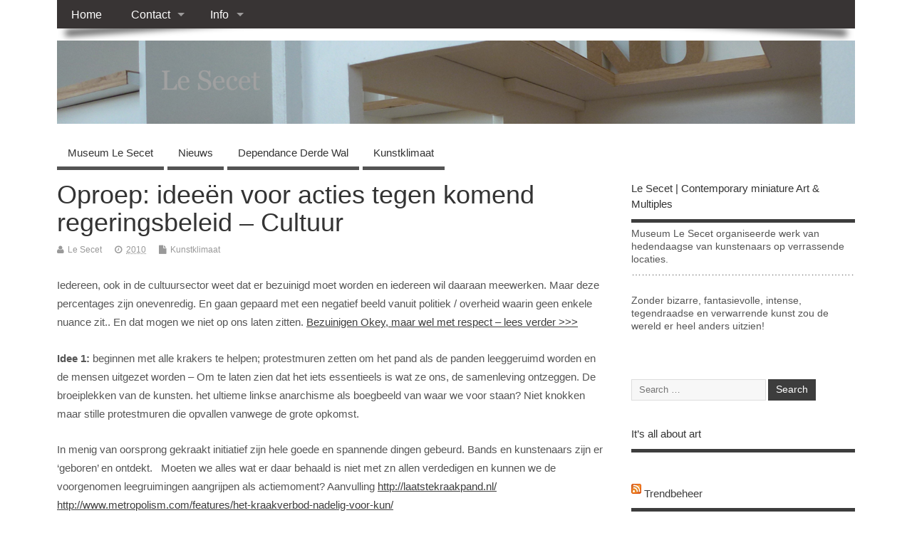

--- FILE ---
content_type: text/html; charset=UTF-8
request_url: https://www.lesecet.com/oproep-ideeen-voor-acties-tegen-komend-regeringsbeleid-cultuur/
body_size: 13667
content:
<!DOCTYPE html>
<!--[if lt IE 7 ]>	<html lang="nl" class="no-js ie6"> <![endif]-->
<!--[if IE 7 ]>		<html lang="nl" class="no-js ie7"> <![endif]-->
<!--[if IE 8 ]>		<html lang="nl" class="no-js ie8"> <![endif]-->
<!--[if IE 9 ]>		<html lang="nl" class="no-js ie9"> <![endif]-->
<!--[if (gt IE 9)|!(IE)]><!-->
<html lang="nl" class="no-js"> <!--<![endif]-->
<head>
<meta charset="UTF-8" />


<meta name="viewport" content="width=device-width,initial-scale=1,maximum-scale=1,user-scalable=yes">
<meta name="HandheldFriendly" content="true">

<link rel="pingback" href="https://www.lesecet.com/xmlrpc.php" />

<title>Oproep: ideeën voor acties tegen komend regeringsbeleid &#8211; Cultuur &#8211; Le Secet</title>

<meta name='robots' content='max-image-preview:large' />
<link rel='dns-prefetch' href='//s.w.org' />
<link rel="alternate" type="application/rss+xml" title="Le Secet &raquo; Feed" href="https://www.lesecet.com/feed/" />
<link rel="alternate" type="application/rss+xml" title="Le Secet &raquo; Reactiesfeed" href="https://www.lesecet.com/comments/feed/" />
<link rel="alternate" type="application/rss+xml" title="Le Secet &raquo; Oproep: ideeën voor acties tegen komend regeringsbeleid &#8211; Cultuur Reactiesfeed" href="https://www.lesecet.com/oproep-ideeen-voor-acties-tegen-komend-regeringsbeleid-cultuur/feed/" />
		<script type="text/javascript">
			window._wpemojiSettings = {"baseUrl":"https:\/\/s.w.org\/images\/core\/emoji\/13.1.0\/72x72\/","ext":".png","svgUrl":"https:\/\/s.w.org\/images\/core\/emoji\/13.1.0\/svg\/","svgExt":".svg","source":{"concatemoji":"https:\/\/www.lesecet.com\/wp-includes\/js\/wp-emoji-release.min.js?ver=f68755e60995afd3bbcbf35768391541"}};
			!function(e,a,t){var n,r,o,i=a.createElement("canvas"),p=i.getContext&&i.getContext("2d");function s(e,t){var a=String.fromCharCode;p.clearRect(0,0,i.width,i.height),p.fillText(a.apply(this,e),0,0);e=i.toDataURL();return p.clearRect(0,0,i.width,i.height),p.fillText(a.apply(this,t),0,0),e===i.toDataURL()}function c(e){var t=a.createElement("script");t.src=e,t.defer=t.type="text/javascript",a.getElementsByTagName("head")[0].appendChild(t)}for(o=Array("flag","emoji"),t.supports={everything:!0,everythingExceptFlag:!0},r=0;r<o.length;r++)t.supports[o[r]]=function(e){if(!p||!p.fillText)return!1;switch(p.textBaseline="top",p.font="600 32px Arial",e){case"flag":return s([127987,65039,8205,9895,65039],[127987,65039,8203,9895,65039])?!1:!s([55356,56826,55356,56819],[55356,56826,8203,55356,56819])&&!s([55356,57332,56128,56423,56128,56418,56128,56421,56128,56430,56128,56423,56128,56447],[55356,57332,8203,56128,56423,8203,56128,56418,8203,56128,56421,8203,56128,56430,8203,56128,56423,8203,56128,56447]);case"emoji":return!s([10084,65039,8205,55357,56613],[10084,65039,8203,55357,56613])}return!1}(o[r]),t.supports.everything=t.supports.everything&&t.supports[o[r]],"flag"!==o[r]&&(t.supports.everythingExceptFlag=t.supports.everythingExceptFlag&&t.supports[o[r]]);t.supports.everythingExceptFlag=t.supports.everythingExceptFlag&&!t.supports.flag,t.DOMReady=!1,t.readyCallback=function(){t.DOMReady=!0},t.supports.everything||(n=function(){t.readyCallback()},a.addEventListener?(a.addEventListener("DOMContentLoaded",n,!1),e.addEventListener("load",n,!1)):(e.attachEvent("onload",n),a.attachEvent("onreadystatechange",function(){"complete"===a.readyState&&t.readyCallback()})),(n=t.source||{}).concatemoji?c(n.concatemoji):n.wpemoji&&n.twemoji&&(c(n.twemoji),c(n.wpemoji)))}(window,document,window._wpemojiSettings);
		</script>
		<style type="text/css">
img.wp-smiley,
img.emoji {
	display: inline !important;
	border: none !important;
	box-shadow: none !important;
	height: 1em !important;
	width: 1em !important;
	margin: 0 .07em !important;
	vertical-align: -0.1em !important;
	background: none !important;
	padding: 0 !important;
}
</style>
	<link rel='stylesheet' id='sbi_styles-css'  href='https://www.lesecet.com/wp-content/plugins/instagram-feed/css/sbi-styles.min.css?ver=6.10.0' type='text/css' media='all' />
<link rel='stylesheet' id='wp-block-library-css'  href='https://www.lesecet.com/wp-includes/css/dist/block-library/style.min.css?ver=f68755e60995afd3bbcbf35768391541' type='text/css' media='all' />
<link rel='stylesheet' id='parent-style-css'  href='https://www.lesecet.com/wp-content/themes/mesocolumn/style.css?ver=1.6.5.1' type='text/css' media='all' />
<link rel='stylesheet' id='style-responsive-css'  href='https://www.lesecet.com/wp-content/themes/mesocolumn/responsive.css?ver=1.6.5.1' type='text/css' media='all' />
<link rel='stylesheet' id='superfish-css'  href='https://www.lesecet.com/wp-content/themes/mesocolumn/lib/scripts/superfish-menu/css/superfish.css?ver=1.6.5.1' type='text/css' media='all' />
<link rel='stylesheet' id='font-awesome-cdn-css'  href='https://www.lesecet.com/wp-content/themes/mesocolumn/lib/scripts/font-awesome/css/font-awesome.css?ver=1.6.5.1' type='text/css' media='all' />
<script type='text/javascript' src='https://www.lesecet.com/wp-includes/js/jquery/jquery.min.js?ver=3.6.0' id='jquery-core-js'></script>
<script type='text/javascript' src='https://www.lesecet.com/wp-includes/js/jquery/jquery-migrate.min.js?ver=3.3.2' id='jquery-migrate-js'></script>
<link rel="https://api.w.org/" href="https://www.lesecet.com/wp-json/" /><link rel="alternate" type="application/json" href="https://www.lesecet.com/wp-json/wp/v2/posts/1826" /><link rel="EditURI" type="application/rsd+xml" title="RSD" href="https://www.lesecet.com/xmlrpc.php?rsd" />
<link rel="wlwmanifest" type="application/wlwmanifest+xml" href="https://www.lesecet.com/wp-includes/wlwmanifest.xml" /> 

<link rel="canonical" href="https://www.lesecet.com/oproep-ideeen-voor-acties-tegen-komend-regeringsbeleid-cultuur/" />
<link rel='shortlink' href='https://www.lesecet.com/?p=1826' />
<link rel="alternate" type="application/json+oembed" href="https://www.lesecet.com/wp-json/oembed/1.0/embed?url=https%3A%2F%2Fwww.lesecet.com%2Foproep-ideeen-voor-acties-tegen-komend-regeringsbeleid-cultuur%2F" />
<link rel="alternate" type="text/xml+oembed" href="https://www.lesecet.com/wp-json/oembed/1.0/embed?url=https%3A%2F%2Fwww.lesecet.com%2Foproep-ideeen-voor-acties-tegen-komend-regeringsbeleid-cultuur%2F&#038;format=xml" />
<style type="text/css" media="all">
#main-navigation li.tn_cat_color_199 a {border-bottom: 5px solid #545454;}#main-navigation ul.sf-menu li.tn_cat_color_199:hover {background-color: #545454;}#main-navigation li.tn_cat_color_199.current-menu-item a {background-color: #545454;color:white;}#main-navigation li.tn_cat_color_199.current-menu-item a span.menu-decsription {color:white;}ul.sub_tn_cat_color_199 li a {color: #545454;}#main-navigation .sf-menu li a:hover {color: #fff !important;}#custom #main-navigation .sf-menu li.tn_cat_color_199 a:hover {color: #fff !important;background-color: #545454;}aside.home-feat-cat h4.homefeattitle.feat_tn_cat_color_199 {border-bottom: 5px solid #545454;}h2.header-title.feat_tn_cat_color_199 {background-color: #545454;padding: 1% 2%;width:95%;color: white;}#custom .archive_tn_cat_color_199 h1.post-title a,#custom .archive_tn_cat_color_199 h2.post-title a {color: #545454 !important;}aside.home-feat-cat.post_tn_cat_color_199 .widget a, aside.home-feat-cat.post_tn_cat_color_199 article a {color: #545454;}#custom #post-entry.archive_tn_cat_color_199 article .post-meta a:hover {color: #545454 !important;}#main-navigation .sf-menu li.tn_cat_color_199 ul  {background-color: #545454;background-image: none;}#main-navigation .sf-menu li.tn_cat_color_199 ul li a:hover  {background-color:#212121;background-image: none;}#main-navigation li.tn_cat_color_77 a {border-bottom: 5px solid #6bbaff;}#main-navigation ul.sf-menu li.tn_cat_color_77:hover {background-color: #6bbaff;}#main-navigation li.tn_cat_color_77.current-menu-item a {background-color: #6bbaff;color:white;}#main-navigation li.tn_cat_color_77.current-menu-item a span.menu-decsription {color:white;}ul.sub_tn_cat_color_77 li a {color: #6bbaff;}#main-navigation .sf-menu li a:hover {color: #fff !important;}#custom #main-navigation .sf-menu li.tn_cat_color_77 a:hover {color: #fff !important;background-color: #6bbaff;}aside.home-feat-cat h4.homefeattitle.feat_tn_cat_color_77 {border-bottom: 5px solid #6bbaff;}h2.header-title.feat_tn_cat_color_77 {background-color: #6bbaff;padding: 1% 2%;width:95%;color: white;}#custom .archive_tn_cat_color_77 h1.post-title a,#custom .archive_tn_cat_color_77 h2.post-title a {color: #6bbaff !important;}aside.home-feat-cat.post_tn_cat_color_77 .widget a, aside.home-feat-cat.post_tn_cat_color_77 article a {color: #6bbaff;}#custom #post-entry.archive_tn_cat_color_77 article .post-meta a:hover {color: #6bbaff !important;}#main-navigation .sf-menu li.tn_cat_color_77 ul  {background-color: #6bbaff;background-image: none;}#main-navigation .sf-menu li.tn_cat_color_77 ul li a:hover  {background-color:#3887cc;background-image: none;}#main-navigation li.tn_cat_color_19 a {border-bottom: 5px solid #545454;}#main-navigation ul.sf-menu li.tn_cat_color_19:hover {background-color: #545454;}#main-navigation li.tn_cat_color_19.current-menu-item a {background-color: #545454;color:white;}#main-navigation li.tn_cat_color_19.current-menu-item a span.menu-decsription {color:white;}ul.sub_tn_cat_color_19 li a {color: #545454;}#main-navigation .sf-menu li a:hover {color: #fff !important;}#custom #main-navigation .sf-menu li.tn_cat_color_19 a:hover {color: #fff !important;background-color: #545454;}aside.home-feat-cat h4.homefeattitle.feat_tn_cat_color_19 {border-bottom: 5px solid #545454;}h2.header-title.feat_tn_cat_color_19 {background-color: #545454;padding: 1% 2%;width:95%;color: white;}#custom .archive_tn_cat_color_19 h1.post-title a,#custom .archive_tn_cat_color_19 h2.post-title a {color: #545454 !important;}aside.home-feat-cat.post_tn_cat_color_19 .widget a, aside.home-feat-cat.post_tn_cat_color_19 article a {color: #545454;}#custom #post-entry.archive_tn_cat_color_19 article .post-meta a:hover {color: #545454 !important;}#main-navigation .sf-menu li.tn_cat_color_19 ul  {background-color: #545454;background-image: none;}#main-navigation .sf-menu li.tn_cat_color_19 ul li a:hover  {background-color:#212121;background-image: none;}#main-navigation li.tn_cat_color_78 a {border-bottom: 5px solid #545454;}#main-navigation ul.sf-menu li.tn_cat_color_78:hover {background-color: #545454;}#main-navigation li.tn_cat_color_78.current-menu-item a {background-color: #545454;color:white;}#main-navigation li.tn_cat_color_78.current-menu-item a span.menu-decsription {color:white;}ul.sub_tn_cat_color_78 li a {color: #545454;}#main-navigation .sf-menu li a:hover {color: #fff !important;}#custom #main-navigation .sf-menu li.tn_cat_color_78 a:hover {color: #fff !important;background-color: #545454;}aside.home-feat-cat h4.homefeattitle.feat_tn_cat_color_78 {border-bottom: 5px solid #545454;}h2.header-title.feat_tn_cat_color_78 {background-color: #545454;padding: 1% 2%;width:95%;color: white;}#custom .archive_tn_cat_color_78 h1.post-title a,#custom .archive_tn_cat_color_78 h2.post-title a {color: #545454 !important;}aside.home-feat-cat.post_tn_cat_color_78 .widget a, aside.home-feat-cat.post_tn_cat_color_78 article a {color: #545454;}#custom #post-entry.archive_tn_cat_color_78 article .post-meta a:hover {color: #545454 !important;}#main-navigation .sf-menu li.tn_cat_color_78 ul  {background-color: #545454;background-image: none;}#main-navigation .sf-menu li.tn_cat_color_78 ul li a:hover  {background-color:#212121;background-image: none;}#main-navigation li.tn_cat_color_17 a {border-bottom: 5px solid #545454;}#main-navigation ul.sf-menu li.tn_cat_color_17:hover {background-color: #545454;}#main-navigation li.tn_cat_color_17.current-menu-item a {background-color: #545454;color:white;}#main-navigation li.tn_cat_color_17.current-menu-item a span.menu-decsription {color:white;}ul.sub_tn_cat_color_17 li a {color: #545454;}#main-navigation .sf-menu li a:hover {color: #fff !important;}#custom #main-navigation .sf-menu li.tn_cat_color_17 a:hover {color: #fff !important;background-color: #545454;}aside.home-feat-cat h4.homefeattitle.feat_tn_cat_color_17 {border-bottom: 5px solid #545454;}h2.header-title.feat_tn_cat_color_17 {background-color: #545454;padding: 1% 2%;width:95%;color: white;}#custom .archive_tn_cat_color_17 h1.post-title a,#custom .archive_tn_cat_color_17 h2.post-title a {color: #545454 !important;}aside.home-feat-cat.post_tn_cat_color_17 .widget a, aside.home-feat-cat.post_tn_cat_color_17 article a {color: #545454;}#custom #post-entry.archive_tn_cat_color_17 article .post-meta a:hover {color: #545454 !important;}#main-navigation .sf-menu li.tn_cat_color_17 ul  {background-color: #545454;background-image: none;}#main-navigation .sf-menu li.tn_cat_color_17 ul li a:hover  {background-color:#212121;background-image: none;}#main-navigation li.tn_cat_color_205 a {border-bottom: 5px solid #545454;}#main-navigation ul.sf-menu li.tn_cat_color_205:hover {background-color: #545454;}#main-navigation li.tn_cat_color_205.current-menu-item a {background-color: #545454;color:white;}#main-navigation li.tn_cat_color_205.current-menu-item a span.menu-decsription {color:white;}ul.sub_tn_cat_color_205 li a {color: #545454;}#main-navigation .sf-menu li a:hover {color: #fff !important;}#custom #main-navigation .sf-menu li.tn_cat_color_205 a:hover {color: #fff !important;background-color: #545454;}aside.home-feat-cat h4.homefeattitle.feat_tn_cat_color_205 {border-bottom: 5px solid #545454;}h2.header-title.feat_tn_cat_color_205 {background-color: #545454;padding: 1% 2%;width:95%;color: white;}#custom .archive_tn_cat_color_205 h1.post-title a,#custom .archive_tn_cat_color_205 h2.post-title a {color: #545454 !important;}aside.home-feat-cat.post_tn_cat_color_205 .widget a, aside.home-feat-cat.post_tn_cat_color_205 article a {color: #545454;}#custom #post-entry.archive_tn_cat_color_205 article .post-meta a:hover {color: #545454 !important;}#main-navigation .sf-menu li.tn_cat_color_205 ul  {background-color: #545454;background-image: none;}#main-navigation .sf-menu li.tn_cat_color_205 ul li a:hover  {background-color:#212121;background-image: none;}</style>
<style type="text/css" media="all">
#main-navigation li.menu-item-object-page.tn_page_color_154 a {border-bottom: 5px solid #566882;}#main-navigation ul.sf-menu li.menu-item-object-page.tn_page_color_154:hover {background-color: #566882;}#main-navigation .sf-menu li.menu-item-object-page.tn_page_color_154 a:hover {color: #fff !important;background-color: #566882;}#main-navigation .sf-menu li.menu-item-object-page.tn_page_color_154 ul  {background-color: #566882;background-image: none;}#main-navigation .sf-menu li.menu-item-object-page.tn_page_color_154 ul li a:hover  {background-color: #23354f !important;background-image: none;} #main-navigation li.menu-item-object-page.tn_page_color_70 a {border-bottom: 5px solid #566882;}#main-navigation ul.sf-menu li.menu-item-object-page.tn_page_color_70:hover {background-color: #566882;}#main-navigation .sf-menu li.menu-item-object-page.tn_page_color_70 a:hover {color: #fff !important;background-color: #566882;}#main-navigation .sf-menu li.menu-item-object-page.tn_page_color_70 ul  {background-color: #566882;background-image: none;}#main-navigation .sf-menu li.menu-item-object-page.tn_page_color_70 ul li a:hover  {background-color: #23354f !important;background-image: none;} #main-navigation li.menu-item-object-page.tn_page_color_72 a {border-bottom: 5px solid #566882;}#main-navigation ul.sf-menu li.menu-item-object-page.tn_page_color_72:hover {background-color: #566882;}#main-navigation .sf-menu li.menu-item-object-page.tn_page_color_72 a:hover {color: #fff !important;background-color: #566882;}#main-navigation .sf-menu li.menu-item-object-page.tn_page_color_72 ul  {background-color: #566882;background-image: none;}#main-navigation .sf-menu li.menu-item-object-page.tn_page_color_72 ul li a:hover  {background-color: #23354f !important;background-image: none;} </style>
<link rel="icon" href="https://www.lesecet.com/wp-content/uploads/2010/10/logo-le-secet-algemeen-grijs.jpg" type="images/x-icon" /><style type="text/css">.recentcomments a{display:inline !important;padding:0 !important;margin:0 !important;}</style><style type="text/css" media="all">
body {font-family:Arial;font-weight:light;}
#siteinfo div,h1,h2,h3,h4,h5,h6,.header-title,#main-navigation, #featured #featured-title, #cf .tinput, #wp-calendar caption,.flex-caption h1,#portfolio-filter li,.nivo-caption a.read-more,.form-submit #submit,.fbottom,ol.commentlist li div.comment-post-meta, .home-post span.post-category a,ul.tabbernav li a {font-family:  Arial; font-weight: light; }
#main-navigation, .sf-menu li a {font-family: Arial; font-weight:light; }
#Gallerybox,#myGallery,#myGallerySet,#flickrGallery {height:400px;}
#top-navigation {background-color: #383434;}#top-navigation .sf-menu li a:hover,#top-navigation .sf-menu li:hover,#top-navigation .sf-menu ul {background-color: #1e1a1a;}#top-navigation .sf-menu ul li a:hover {background-color: #050101;background-image: none;}#mobile-nav .mobile-open a {background: #383434 none;}#mobile-nav ul li a {background: #1e1a1a none;}#mobile-nav ul li a:hover {background:#050101 none;}#custom #right-sidebar ul.tabbernav { background: #3d3d3d !important; }
h2.header-title { background: #3d3d3d; }
#right-sidebar ul.tabbernav li.tabberactive a,#right-sidebar ul.tabbernav li.tabberactive a:hover { color:#fff !important; background-color: #0a0a0a !important; }
#right-sidebar ul.tabbernav li a:hover, #custom h2.inblog {color: #FFF !important;background-color: #232323 !important;}
#breadcrumbs a {color:#3d3d3d;}
#breadcrumbs a:hover {color:#0a0a0a;}
#content .item-title a,h2.post-title a, h1.post-title a, article.post .post-meta a:hover, #custom .product-with-desc ul.products li h1.post-title a:hover, #custom .twitterbox span a, #custom h3.widget-title a, #custom .ftop div.textwidget a, #custom .ftop a:hover, #custom .ftop .widget_my_theme_twitter_widget a, #content .activity-header a, #content .activity-inner a, #content .item-list-tabs a {
color: #3d3d3d !important;}
#custom #post-entry h1.post-title a:hover,#custom #post-entry h2.post-title a:hover {color: #222;}
#woo-container p.price,.wp-pagenavi a, #woo-container span.price, #custom ul.product_list_widget li span.amount,span.pricebox, #custom .product-with-desc ul.products li .post-product-right span.price, .js_widget_product_price,#jigo-single-product p.price   {background-color: #6a6a6a; color:#fff;}
.wp-pagenavi .current, .wp-pagenavi a:hover{background: none repeat scroll 0 0 #232323;}
#post-navigator .wp-pagenavi a,#post-navigator .wp-pagenavi a:hover {background: none repeat scroll 0 0 #000000;}
#post-navigator .wp-pagenavi .current {background: none repeat scroll 0 0 #000000;}
#content a.activity-time-since {color: #888 !important;}
#content .item-list-tabs span  {background-color: #565656 !important;}
#custom .widget a:hover, #custom h3.widget-title a:hover, #custom .ftop div.textwidget a:hover, #custom .ftop a:hover, #custom .ftop .widget_my_theme_twitter_widget a:hover {color: #0a0a0a !important;}
#custom h3.widget-title {border-bottom: 5px solid #3d3d3d;}
#right-sidebar .search-form .search-submit,#searchform input[type="submit"], #searchform input[type="button"],#custom .bp-searchform #search-submit {background-color: #3d3d3d;border:1px solid #3d3d3d;}
#post-entry .post-content a, #author-bio a, #post-related a, #commentpost .fn a, ol.pinglist a, #post-navigator-single a,#commentpost #rssfeed a, #commentpost .comment_text a, #commentpost p a, .product_meta a, a.show_review_form, #custom .twitterbox li a  {color: #3d3d3d;}
.pagination-links a.page-numbers, #custom #woo-container nav.woocommerce-pagination a.page-numbers {background-color: #3d3d3d;color:#fff !important;}
.pagination-links .page-numbers, #custom #woo-container nav.woocommerce-pagination span.page-numbers.current {background-color: #0a0a0a;color:#fff !important;}
#custom footer.footer-bottom, #custom footer.footer-bottom .fbottom {background-color:#787878;color:#fff !important;}
img.home-feat-rss {display:none;}@media only screen and (min-width:768px) {
#post-entry article.post-style-magazine {width:48%;float:left;height:460px;}
#post-entry article.feat-thumbnail.post-style-magazine {height:250px;}
#post-entry article.post-style-magazine.alt-post {margin-right:4%;}
#post-entry article.post-style-magazine .post-right {margin:0;}
#post-entry article.post-style-magazine .post-right h2,
#post-entry article.post-style-magazine .post-right .post-meta,
#post-entry article.post-style-magazine .post-right .post-content {float:none;width:auto;}
#post-entry article.post-style-magazine.feat-thumbnail div.post-thumb {margin: 0 15px 8px 0;}
#post-entry article.post-style-magazine:last-of-type {border-bottom:1px solid #ddd;}
#post-entry article.post-style-magazine.feat-medium div.post-thumb,#post-entry article.post-style-magazine.feat-large div.post-thumb {width:100%;max-height:200px;float:left;margin:0 0 12px;}
#post-entry article.post-style-magazine.feat-medium div.post-thumb img,#post-entry article.post-style-magazine.feat-large div.post-thumb img {width:100%;height:auto;}
}
#custom #siteinfo h1,#custom #siteinfo div, #custom #siteinfo p {display:none;}
#post-entry div.post-thumb.size-medium {float:left;width:300px;}
#post-entry article .post-right {margin:0 0 0 320px;}
</style>

</head>

<body data-rsssl=1 class="post-template-default single single-post postid-1826 single-format-standard chrome custom-shop-enable" id="custom">

<div class="product-with-desc secbody">

<div id="wrapper">

<div id="wrapper-main">

<div id="bodywrap" class="innerwrap">

<div id="bodycontent">

<div id="container">

<nav class="top-nav iegradient effect-1" id="top-navigation">
<div class="innerwrap">
<ul class="sf-menu"><li ><a href="https://www.lesecet.com/">Home</a></li><li class="page_item page-item-154 page_item_has_children"><a href="https://www.lesecet.com/contact/">Contact</a><ul class='children'><li class="page_item page-item-174"><a href="https://www.lesecet.com/contact/met-dank-aan/">Met dank aan</a></li></ul></li><li class="page_item page-item-70 page_item_has_children"><a href="https://www.lesecet.com/info/">Info</a><ul class='children'><li class="page_item page-item-72 page_item_has_children"><a href="https://www.lesecet.com/info/archief/">Archief</a><ul class='children'><li class="page_item page-item-11"><a href="https://www.lesecet.com/info/archief/wat-vind-jij-van-kunst-wat-maakt-kunst-zo-bijzonder-voor-jou/">Prijsvraag</a></li></ul></li><li class="page_item page-item-2677"><a href="https://www.lesecet.com/info/collectie/">Collectie</a></li><li class="page_item page-item-2502"><a href="https://www.lesecet.com/info/links/">Links</a></li><li class="page_item page-item-168"><a href="https://www.lesecet.com/info/workshop/">Workshop</a></li></ul></li></ul></div>
</nav>
<!-- HEADER START -->
<header class="iegradient _head" id="header">
<div class="header-inner">
<div class="innerwrap">
<div id="siteinfo">
<a href="https://www.lesecet.com/" title="Le Secet"><img src="https://www.lesecet.com/wp-content/uploads/2015/01/headersmallesecet.jpg" alt="Le Secet" /></a>
<span class="header-seo-span">
<div ><a href="https://www.lesecet.com/" title="Le Secet" rel="home">Le Secet</a></div ><p id="site-description">Miniature art and Multiples</p>
</span>
</div>
<!-- SITEINFO END -->
</div>
</div>
</header>
<!-- HEADER END -->
<div class="container-wrap">

<!-- NAVIGATION START -->
<nav class="main-nav iegradient" id="main-navigation">
<ul id="menu-menu-categorieen" class="sf-menu"><li id='menu-item-2686'  class="menu-item menu-item-type-taxonomy menu-item-object-category no_desc  tn_cat_color_78 "><a  href="https://www.lesecet.com/category/museum-le-secet-koudekerke/">Museum Le Secet</a></li>
<li id='menu-item-2687'  class="menu-item menu-item-type-taxonomy menu-item-object-category current-post-ancestor no_desc  tn_cat_color_17 "><a  href="https://www.lesecet.com/category/nieuws/">Nieuws</a></li>
<li id='menu-item-2688'  class="menu-item menu-item-type-taxonomy menu-item-object-category no_desc  tn_cat_color_199 "><a  href="https://www.lesecet.com/category/museum-le-secet-koudekerke/dependance-derde-wal/">Dependance Derde Wal</a></li>
<li id='menu-item-2690'  class="menu-item menu-item-type-taxonomy menu-item-object-category current-post-ancestor current-menu-parent current-post-parent no_desc  tn_cat_color_19 "><a  href="https://www.lesecet.com/category/nieuws/kunstklimaat/">Kunstklimaat</a></li>
</ul></nav>
<!-- NAVIGATION END -->

<!-- CONTENT START -->
<div class="content">
<div class="content-inner">


<!-- POST ENTRY START -->
<div id="post-entry">

<div class="post-entry-inner">




<!-- POST START -->
<article class="post-single post-1826 post type-post status-publish format-standard hentry category-kunstklimaat has_no_thumb" id="post-1826" >

<div class="post-top">
<h1 class="post-title entry-title" >Oproep: ideeën voor acties tegen komend regeringsbeleid &#8211; Cultuur</h1>
<div class="post-meta the-icons pmeta-alt">


<span class="post-author vcard"><i class="fa fa-user"></i><a class="url fn" href="https://www.lesecet.com/author/_art_/" title="Posts by Le Secet" rel="author">Le Secet</a></span>

<span class="entry-date post-date"><i class="fa fa-clock-o"></i><abbr class="published" title="2010-10-01T10:51:12+02:00">2010</abbr></span>
<span class="meta-no-display"><a href="https://www.lesecet.com/oproep-ideeen-voor-acties-tegen-komend-regeringsbeleid-cultuur/" rel="bookmark">Oproep: ideeën voor acties tegen komend regeringsbeleid &#8211; Cultuur</a></span><span class="date updated meta-no-display">2010-10-01T10:51:12+02:00</span>
<span class="post-category"><i class="fa fa-file"></i><a href="https://www.lesecet.com/category/nieuws/kunstklimaat/" rel="category tag">Kunstklimaat</a></span>




</div></div>


<div class="post-content">


<div class="entry-content" >
<p>Iedereen, ook in de cultuursector weet dat er bezuinigd moet worden en iedereen wil daaraan meewerken. Maar deze percentages zijn onevenredig. En gaan gepaard met een negatief beeld vanuit politiek / overheid waarin geen enkele nuance zit.. En dat mogen we niet op ons laten zitten. <a href="http://kunstklimaat.wordpress.com/2010/10/02/bezuinigen-okey-maar-wel-met-respect/">Bezuinigen Okey, maar wel met respect &#8211; lees verder &gt;&gt;&gt;</a></p>
<p><strong>Idee 1:</strong> beginnen met alle krakers te helpen; protestmuren zetten om het pand als de panden leeggeruimd worden en de mensen uitgezet worden &#8211; Om te laten zien dat het iets essentieels is wat ze ons, de samenleving ontzeggen. De broeiplekken van de kunsten. het ultieme linkse anarchisme als boegbeeld van waar we voor staan? Niet knokken maar stille protestmuren die opvallen vanwege de grote opkomst.</p>
<p>In menig van oorsprong gekraakt initiatief zijn hele goede en spannende dingen gebeurd. Bands en kunstenaars zijn er &#8216;geboren&#8217; en ontdekt.   Moeten we alles wat er daar behaald is niet met zn allen verdedigen en kunnen we de voorgenomen leegruimingen aangrijpen als actiemoment? Aanvulling <a href="http://laatstekraakpand.nl/">http://laatstekraakpand.nl/<br />
</a><a href="http://www.metropolism.com/features/het-kraakverbod-nadelig-voor-kun/">http://www.metropolism.com/features/het-kraakverbod-nadelig-voor-kun/</a></p>
<p>Als we ergens de barricaden voor op kunnen gaan en een signaal geven vanuit de &#8216;linkse cultuurwereld&#8217; is dit een goed moment! <a href="http://www.nu.nl/binnenland/2346053/kraken-vrijdag-echt-verboden.html">http://www.nu.nl/binnenland/2346053/kraken-vrijdag-echt-verboden.html</a></p>
<p><strong>Idee 2 </strong>Staken door alle culturele instellingen twee weken dicht te gooien. Vullen de mensen die tijd zolang niet in de kroeg?  hebben we geen behoefte aan een duidelijker protest?</p>
<p>Ideeën zijn welkom!!!</p>
</div>


</div>


<div class="post-meta the-icons pm-bottom">
</div>
<div id="post-related"><h4>Related Posts</h4><div class="feat-cat-meta post-2692">
<div class="related-post-thumb">
<a href="https://www.lesecet.com/kunstklimaat-overbodig-geworden/" title="Kunstklimaat overbodig geworden"><img width='250' height='250' class='aligncenter' src='https://www.lesecet.com/wp-content/uploads/2014/10/logo-le-secet-kunstklimaat-grijs-300x300.jpg' alt='Kunstklimaat overbodig geworden' title='Kunstklimaat overbodig geworden' /></a></div>
<h2><a href="https://www.lesecet.com/kunstklimaat-overbodig-geworden/" title="Kunstklimaat overbodig geworden">Kunstklimaat overbodig geworden</a></h2>
</div>
 <div class="feat-cat-meta post-2360 feat-center">
<div class="related-post-thumb">
<a href="https://www.lesecet.com/cultuurindex-nl-nu-online/" title="Cultuurindex.nl nu online!"><img width='250' height='250' class='aligncenter' src='https://www.lesecet.com/wp-content/uploads/2014/10/logo-le-secet-kunstklimaat-grijs-300x300.jpg' alt='Cultuurindex.nl nu online!' title='Cultuurindex.nl nu online!' /></a></div>
<h2><a href="https://www.lesecet.com/cultuurindex-nl-nu-online/" title="Cultuurindex.nl nu online!">Cultuurindex.nl nu online!</a></h2>
</div>
 <div class="feat-cat-meta post-2347">
<div class="related-post-thumb">
<a href="https://www.lesecet.com/al-veel-eigen-online-exposities-aangemaakt/" title="Al veel eigen online exposities aangemaakt"><img width='250' height='250' class='aligncenter' src='https://www.lesecet.com/wp-content/uploads/2014/10/logo-le-secet-kunstklimaat-grijs-300x300.jpg' alt='Al veel eigen online exposities aangemaakt' title='Al veel eigen online exposities aangemaakt' /></a></div>
<h2><a href="https://www.lesecet.com/al-veel-eigen-online-exposities-aangemaakt/" title="Al veel eigen online exposities aangemaakt">Al veel eigen online exposities aangemaakt</a></h2>
</div>
 </div>
</article>
<!-- POST END -->






<div id="commentpost">

<h4 id="comments"><span>14 Comments Already</span></h4>


<ol class="commentlist">
<li class="comment even thread-even depth-1" id="comment-89">
<div class="comment-body" id="div-comment-89">
<div class="comment-author vcard">
<div class="comment-post-meta">
<cite class="fn">Art</cite> <span class="says">-</span> <small><a href="#comment-89">oktober 1st, 2010 at </a></small>
<span class="meta-no-display"><cite class="org">none</cite><cite class="role">
Comment author #89 on Oproep: ideeën voor acties tegen komend regeringsbeleid &#8211; Cultuur by Le Secet</cite>
</span>
</div>
<div id="comment-text-89" class="comment_text">
<p>Aanvulling in Rotterdam is een groep actief rond <a href="http://laatstekraakpand.nl/" rel="nofollow">&#8220;het laatste kraakpand van nederland&#8221;</a> zie hun site met print-it-yourself posters etc, goed vormgegeven het materiaal is voor elke stad inzetbaar! en persberichten etc ook op die site te vinden [Karin Arink]</p>
<div class="reply">
</div>
</div>
</div>
</div>
</li><!-- #comment-## -->
<li class="comment odd alt thread-odd thread-alt depth-1" id="comment-90">
<div class="comment-body" id="div-comment-90">
<div class="comment-author vcard">
<div class="comment-post-meta">
<cite class="fn">Art</cite> <span class="says">-</span> <small><a href="#comment-90">oktober 1st, 2010 at </a></small>
<span class="meta-no-display"><cite class="org">none</cite><cite class="role">
Comment author #90 on Oproep: ideeën voor acties tegen komend regeringsbeleid &#8211; Cultuur by Le Secet</cite>
</span>
</div>
<div id="comment-text-90" class="comment_text">
<p>Idee 3 Ik dacht er aan op te roepen massaal een zaterdag naar het van Gogh-Museum te gaan of het Rijks. Iedereen gekleed in het grijs of zwart.<br />
We mogen allemaal in die musea. Evt. hinderlijk voor de schilderijen gaan staan.<br />
Die musea trekken veel toeristen en op die manier laten we ook zien hoe het hier gesteld is. (Wordt waarschijnlijk de eerste keer dat die mensen daar een moskee zien) [Rob Voerman}</p>
<div class="reply">
</div>
</div>
</div>
</div>
</li><!-- #comment-## -->
<li class="comment even thread-even depth-1" id="comment-91">
<div class="comment-body" id="div-comment-91">
<div class="comment-author vcard">
<div class="comment-post-meta">
<cite class="fn">Art</cite> <span class="says">-</span> <small><a href="#comment-91">oktober 1st, 2010 at </a></small>
<span class="meta-no-display"><cite class="org">none</cite><cite class="role">
Comment author #91 on Oproep: ideeën voor acties tegen komend regeringsbeleid &#8211; Cultuur by Le Secet</cite>
</span>
</div>
<div id="comment-text-91" class="comment_text">
<p>Idee 4<br />
Andere mogelijkheid:<br />
In Rucphen in Brabant was het hoogste percentage PVV-stemmers. Met duizenden naar Rucphen trekken en met z&#8217;n allen in een dag daar een moskee in elkaar knutselen..<br />
(Wordt waarschijnlijk de eerste keer dat die mensen daar een moskee zien) [Rob Voerman]</p>
<div class="reply">
</div>
</div>
</div>
</div>
</li><!-- #comment-## -->
<li class="comment odd alt thread-odd thread-alt depth-1" id="comment-92">
<div class="comment-body" id="div-comment-92">
<div class="comment-author vcard">
<div class="comment-post-meta">
<cite class="fn"><a href='http://www.annewenzel.nl' rel='external nofollow ugc' class='url'>anne Wenzel</a></cite> <span class="says">-</span> <small><a href="#comment-92">oktober 1st, 2010 at </a></small>
<span class="meta-no-display"><cite class="org">none</cite><cite class="role">
Comment author #92 on Oproep: ideeën voor acties tegen komend regeringsbeleid &#8211; Cultuur by Le Secet</cite>
</span>
</div>
<div id="comment-text-92" class="comment_text">
<p>het ljkt mij goed om ueberhaupt zichtbar te worden. website is prima. maar lichamelijke presentie is beter. iedere eerste vrijdag van de maand op het binnehof aanwezig zijn. iedere maand weer. met steeds meer aanhang. steeds grotere groep. volhardend. zo dat ze niet meer om ons heen kunnen.<br />
ondersteund met website met aanvullende informatie is prima.<br />
alternatieve plek voor bijeenkomst zou het rijksmuseum kunnen zijn.<br />
het belangrijkste is, dat er een begin wordt gemaakt. niet alleen achter de computer zitten en denken. gewoon: doen!</p>
<div class="reply">
</div>
</div>
</div>
</div>
</li><!-- #comment-## -->
<li class="comment even thread-even depth-1" id="comment-94">
<div class="comment-body" id="div-comment-94">
<div class="comment-author vcard">
<div class="comment-post-meta">
<cite class="fn"><a href='http://www.johnmaters.com' rel='external nofollow ugc' class='url'>john maters</a></cite> <span class="says">-</span> <small><a href="#comment-94">oktober 6th, 2010 at </a></small>
<span class="meta-no-display"><cite class="org">none</cite><cite class="role">
Comment author #94 on Oproep: ideeën voor acties tegen komend regeringsbeleid &#8211; Cultuur by Le Secet</cite>
</span>
</div>
<div id="comment-text-94" class="comment_text">
<p>Z.g. ludieke &#8216;acties&#8217; al de leuke acties met 1 keer sbs6hartvannederland ten spijt hebben geen zin, geblondeerde apen door het stedelijk, een rutte-look-a-like op het binnenhof die penselen uitdeelt, streakende &#8216;uitgeklede&#8217; kunstenaars op het binnenhof: beter nog : ART-PARADE: gooi d&#8217;r maar iets in en er komt van alles uit, en dat is bij jou ook zo: er veranderd niets wezenlijks mee, slechts acties gericht op solidariteit en ingrepen op het systeem zelf: het &#8216;meer voor minder&#8217; -betreft gelden vanuit de overheid- wordt met de komende regering &#8216;minder voor minder&#8217;: dus: massaal aanvragen, massaal procederen, massaal solidair zijn, ik vrees het ergste nu de naar waarschijnlijkheid getroffen kunstinstituties in een uitgegeven bericht beklemtonen hoe belangrijk kunst wel niet is voor een gunstig economisch klimaat&#8230; De fortuinlijk toebedeelde meer voor minder kunstenaars, meer voor minder curatoren, m.v.m.galeriehouders en m.v.m. museumdirecteuren en m.v.m.kunstcritici zouden een meer sociale positie in kunnen nemen zo een systeem te bewerkstelligen hetgeen gericht is op delen, informeren, socialiseren, discussieren, luisteren, openstaan en daarbij die doelen formeren, en dat mag wat mij betreft op het binnenhof, waardoor kunst in haar pestziel weer waarachtig helder wordt en niet wordt beschimpt door je salonfähigkeit met je juiste schoenen, taille, schouders, galerie, krant, kont, look, netwerk, onderwerpen, facebookvrienden en je verschijning op de juiste feestjes right time right place right art.  Waarom jij &#8211; of ik- en jij &#8211; en ik- wel krijgen , maar de ander niet, ligt niet (meer) zo onduidelijk, pijnlijk duidelijk, te veel talent bestaat helaas, dus ze naaien je een oor aan, ironisch jazeker haha, dát oor, ja jij bent nog belangrijk, blijft belangrijk en wordt superbelangrijk, zolang jij als directeur, kunstenaar, curator bestaat, superbestaat, maar het is ten koste ten kotse van degene die het ook verdient zou hebben, verdient heeft. De kunstwereld is haar eigen concurrent geworden, haar eigen superconcurrent, haar eigen schaduwmaatschappij, haar eigen superegomarkt, met de kunstenaar als kruidenier cruisede naakt op de schappen, hopende op een der van den Endes. The Ende. 100.000 dossiers naar van den Ende. Het einde. Anarchie als kunstvorm. Anarchie als sociaal begrip. Anarchie als pil, anarchie als condoom van de samenleving. Vindt uit waar het echt om gaat, en help de ander. Je bent nog gericht om de centjes voor jezelf binnen te halen. Intussen weet je best dat het systeem al verrot was lang voor de nu aangekondigde bezuinigingen. Reflecteren, consumeren, raad je aan, wordt vegetaries als je dat nog niet bent, maar dan, fors de barricade op, op Naar DE MEI REVOLUTIE VAN 2011. wo. 6 okt. 2010 john maters  <a href="mailto:matmig@hetnet.nl">matmig@hetnet.nl</a></p>
<div class="reply">
</div>
</div>
</div>
</div>
</li><!-- #comment-## -->
<li class="comment odd alt thread-odd thread-alt depth-1" id="comment-95">
<div class="comment-body" id="div-comment-95">
<div class="comment-author vcard">
<div class="comment-post-meta">
<cite class="fn">Art</cite> <span class="says">-</span> <small><a href="#comment-95">oktober 7th, 2010 at </a></small>
<span class="meta-no-display"><cite class="org">none</cite><cite class="role">
Comment author #95 on Oproep: ideeën voor acties tegen komend regeringsbeleid &#8211; Cultuur by Le Secet</cite>
</span>
</div>
<div id="comment-text-95" class="comment_text">
<p>Beste John, samenvattend roep je op tot Anarchie. We zien de mei revolutie tegemoet!</p>
<p>verzoek: pas je wel op met je beeldvorming van individuen aub. Misschien bedoel je met het beeld wat je schetst een &#8216;je&#8217;  in zn algemeenheid? Zo niet dan blijf je  hopelijk niet op de man spelen want dan slaat je beeldvorming de plank behoorlijk mis. Hier wordt niet geloofd in management cultuur en minder voor meer om exclusiviteit als handelsproduct uit te voeren. Het merendeel van de werkzaamheden is vrijwillig en alleen voortkomend uit passie, niet vanwege dubbele inkomens, erfenissen, of goedbetaalde banen. Informeert u zelf voordat u zich uitspreekt over anderen lijkt me hier dan ook op zn plek.</p>
<p>Wikipedia: Anarchisme (afkomstig uit de Griekse αν = &#8220;geen&#8221; αρχος = &#8220;heerser&#8221;) is het streven naar een geweldloze situatie of samenleving waarin mensen zonder macht of autoriteit leven (anarchie). Het is de verzameling denkwijzen die terug te brengen is tot de gedachte dat een individu op geen enkele manier een ondergeschiktheid áán of vàn iets of iemand erkent. In de omgangstaal wordt de term anarchisme vaak verward met een andere duiding van het begrip anarchie, dat vooral gebruikt wordt om chaos en wanorde aan te geven. Met de term sociaal-anarchisme tracht men die verwarring tegen te gaan.<br />
Als politieke stroming is de moderne anarchistische beweging rond 1860 ontstaan als een afsplitsing van het socialisme. Het belangrijkste verschil tussen beide stromingen is dat het anarchisme ook na de revolutie iedere vorm van centraal gezag afwijst. Wel zijn beide het erover eens dat de productiemiddelen collectief bezit behoren te zijn.<br />
Volgens anarchisten leidt elke vorm van gezag tot onderdrukking en is het beter om een bestuur in de vorm van kleine autonome (zelfbesturende) gemeenschappen te hebben. Deze functioneren op basis van vrije associatie en gelijkheid van de deelnemers. Voorbeelden hiervan zijn basisdemocratieën en grassrootsdemocratie zoals die bijvoorbeeld terug te vinden zijn in de manier van organiseren van actiekampen, acties of bijeenkomsten bij anti-globalistische protesten. Hier geldt besluitvorming bij consensus, organisatie in basisgroepen en autonomie van deelnemers als leidraad.<br />
Vanwege de nadruk op de vrije associatie van indivuen wordt persoonlijke bewustwording door veel anarchisten belangrijk gevonden. Een anarchistisch adagium is daarom: &#8220;het persoonlijke is politiek&#8221;.</p>
<p>Voor John Maters; het woord Wikipedia is toegevoegd na zijn terechte opmerking dat de bron vermeld moest worden. </p>
<div class="reply">
</div>
</div>
</div>
</div>
</li><!-- #comment-## -->
<li class="comment even thread-even depth-1" id="comment-96">
<div class="comment-body" id="div-comment-96">
<div class="comment-author vcard">
<div class="comment-post-meta">
<cite class="fn"><a href='http://www.johnmaters.com' rel='external nofollow ugc' class='url'>john maters</a></cite> <span class="says">-</span> <small><a href="#comment-96">oktober 8th, 2010 at </a></small>
<span class="meta-no-display"><cite class="org">none</cite><cite class="role">
Comment author #96 on Oproep: ideeën voor acties tegen komend regeringsbeleid &#8211; Cultuur by Le Secet</cite>
</span>
</div>
<div id="comment-text-96" class="comment_text">
<p>Beste&#8230;Nogal gemakkelijk om letterlijk over te nemen van de wikipedia pagina, en daarbij zelfs zonder bronvermelding! Jammer ook dat op de wijze zoals mijn bijdrage is samengevat met bepaalde veronderstellingen conclusies getrokken zijn. In mijn tekst spreek ik men in zijn/haar algemeenheid persoonlijk aan. Als we niets doen, slechts ludiek blijven, geen werkelijke solidariteit tonen met de ander die het minder heeft of krijgt, systemen waarbinnen wij leven, de 3 halen 2 betalen formules die de commercie inzet opdat wij overgaan tot overcomsumptie, hanteert ook de overheid de formule 2 voor de prijs van 1. De een krijgt, de ander niet. De nietkunstenaar blijft, gelukkig maar, bestaan, die krijgt men gratis. Mij lijkt het niet juist kunst aan economie te koppelen, kunst een ecnomisch bestaansrecht te geven, mij staat meer een maatschappij voor ogen waar kúnst de basis vormt, en geen politieke, economische belangen de basis vormen waar mensen andere mensen tegen elkaar uitspelen, maar waar integendeel drijfveren liggen op sociaal belang, waar concurrentie kan worden aangewend als competitie tot het omhoog stuwen van artistieke mogelijkheden, men niet zozeer is gericht op materieële doelen. Schamen we ons niet? Ik schaam mij voor de wijze van ongelijkheid en de wijze waarop zij in stand wordt gehouden. Een florerende economie, de wijze waarop zij nu gestalte heeft gekregen, is politiek, en niet sociaal. Drie voor de prijs van een, werkenden. Daar moet je als kunstenaar niet bij willen horen.</p>
<div class="reply">
</div>
</div>
</div>
</div>
</li><!-- #comment-## -->
<li class="comment odd alt thread-odd thread-alt depth-1" id="comment-97">
<div class="comment-body" id="div-comment-97">
<div class="comment-author vcard">
<div class="comment-post-meta">
<cite class="fn">Jan Bontje, vrijdenker; columnist; dichter</cite> <span class="says">-</span> <small><a href="#comment-97">oktober 11th, 2010 at </a></small>
<span class="meta-no-display"><cite class="org">none</cite><cite class="role">
Comment author #97 on Oproep: ideeën voor acties tegen komend regeringsbeleid &#8211; Cultuur by Le Secet</cite>
</span>
</div>
<div id="comment-text-97" class="comment_text">
<p>Tips:</p>
<p>* Mail, bel, schrijf, hyves, facebook, twitter iedereen ie je kent en vraag hem/haar in verzet te komen tegen deze afbraak politiek: AFBRAAK IS GEEN KUNST!<br />
* Benader de lokale, regionale, landelijke media en probeer in the picture te komen.<br />
* Roep alle groepen, organisatie, vakbonden, culturele instellingen, individuele kunstenaars, artiesten, politieke partijen die om kunst en cultuur geven, op om gezamenlijk actie te voeren, bijv. door een grote landelijke manifestatie. Als er een paar honderdduizend mensen komen , móét dat wel effect hebben.<br />
* Vraag politieke partijen of individuele Kamerleden om in verzet te komen tegen deze heilloze afbraak politiek.</p>
<div class="reply">
</div>
</div>
</div>
</div>
</li><!-- #comment-## -->
<li class="comment even thread-even depth-1" id="comment-98">
<div class="comment-body" id="div-comment-98">
<div class="comment-author vcard">
<div class="comment-post-meta">
<cite class="fn">Art</cite> <span class="says">-</span> <small><a href="#comment-98">oktober 11th, 2010 at </a></small>
<span class="meta-no-display"><cite class="org">none</cite><cite class="role">
Comment author #98 on Oproep: ideeën voor acties tegen komend regeringsbeleid &#8211; Cultuur by Le Secet</cite>
</span>
</div>
<div id="comment-text-98" class="comment_text">
<p>Positieve actie<br />
Open een week lang alle kunst en cultuurinstellingen: Een week lang alles gratis toegankelijk en open voor publiek.</p>
<p>Dit gebeurde in 2002 in Engeland <a href="http://www.trouw.nl/krantenarchief/2002/01/08/2144205/Stormloop_op_gratis_musea_in_Engeland.html" rel="nofollow ugc">http://www.trouw.nl/krantenarchief/2002/01/08/2144205/Stormloop_op_gratis_musea_in_Engeland.html</a></p>
<div class="reply">
</div>
</div>
</div>
</div>
</li><!-- #comment-## -->
<li class="comment odd alt thread-odd thread-alt depth-1" id="comment-99">
<div class="comment-body" id="div-comment-99">
<div class="comment-author vcard">
<div class="comment-post-meta">
<cite class="fn"><a href='http://www.johnmaters.com' rel='external nofollow ugc' class='url'>john maters</a></cite> <span class="says">-</span> <small><a href="#comment-99">oktober 13th, 2010 at </a></small>
<span class="meta-no-display"><cite class="org">none</cite><cite class="role">
Comment author #99 on Oproep: ideeën voor acties tegen komend regeringsbeleid &#8211; Cultuur by Le Secet</cite>
</span>
</div>
<div id="comment-text-99" class="comment_text">
<p>Intussen heeft Art in deze rubriek hun tekst &#8216;7 oktober 2010 om 09:54 #6&#8217; nadien aangepast met de toevoeging &#8216;Wikipedia&#8217;. Waarvan akte.</p>
<div class="reply">
</div>
</div>
</div>
</div>
</li><!-- #comment-## -->
<li class="comment even thread-even depth-1" id="comment-100">
<div class="comment-body" id="div-comment-100">
<div class="comment-author vcard">
<div class="comment-post-meta">
<cite class="fn">Mónica de Miguel</cite> <span class="says">-</span> <small><a href="#comment-100">oktober 20th, 2010 at </a></small>
<span class="meta-no-display"><cite class="org">none</cite><cite class="role">
Comment author #100 on Oproep: ideeën voor acties tegen komend regeringsbeleid &#8211; Cultuur by Le Secet</cite>
</span>
</div>
<div id="comment-text-100" class="comment_text">
<p>De bronvermelding van het stuk over anarchisme is inderdaad achteraf toegevoegd door ART. Ik heb de oorspronkelijke tekst, dus nog zonder toevoeging Wikipedia:  bewaard, dit bestand dateert van vrijdag 8 oktober 2010, 12:00:41. Misleidend, en niet erg fair van Art.</p>
<div class="reply">
</div>
</div>
</div>
</div>
</li><!-- #comment-## -->
<li class="comment odd alt thread-odd thread-alt depth-1" id="comment-101">
<div class="comment-body" id="div-comment-101">
<div class="comment-author vcard">
<div class="comment-post-meta">
<cite class="fn">Art</cite> <span class="says">-</span> <small><a href="#comment-101">oktober 21st, 2010 at </a></small>
<span class="meta-no-display"><cite class="org">none</cite><cite class="role">
Comment author #101 on Oproep: ideeën voor acties tegen komend regeringsbeleid &#8211; Cultuur by Le Secet</cite>
</span>
</div>
<div id="comment-text-101" class="comment_text">
<p>-De redactie behoudt zich het recht voor om geplaatste artikelen of eigen berichten tussentijds aan te passen of extra informatie toe te voegen of te verwijderen-<br />
Wikipedia moest  terecht nog toegevoegd worden &#8211; wat is gebeurd &#8211; en het stukje over anarchie is geplaatst ter info om te laten zien wat anarchie ook alweer is.</p>
<p>Constructieve berichten zijn welkom</p>
<div class="reply">
</div>
</div>
</div>
</div>
</li><!-- #comment-## -->
</ol>




</div>



<div class="post-nav-archive" id="post-navigator-single">
<div class="alignleft">&laquo;&nbsp;<a href="https://www.lesecet.com/kunstbudget-met-200-miljoen-omlaag-volkskrant/" rel="prev">Kunstbudget met 200 miljoen omlaag &#8211; Volkskrant</a></div>
<div class="alignright"><a href="https://www.lesecet.com/triodos-schort-deelname-fondsen-op-vanwege-regeerakkoord/" rel="next">Triodos schort deelname fondsen op vanwege regeerakkoord</a>&nbsp;&raquo;</div>
</div>


</div>
</div>
<!-- POST ENTRY END -->


</div><!-- CONTENT INNER END -->
</div><!-- CONTENT END -->



<div id="right-sidebar" class="sidebar right-sidebar">
<div class="sidebar-inner">
<div class="widget-area the-icons">
<aside id="text-2" class="widget widget_text"><h3 class="widget-title">Le Secet | Contemporary miniature Art &#038; Multiples</h3>			<div class="textwidget"><p>Museum Le Secet organiseerde werk van hedendaagse van kunstenaars op verrassende locaties.<br />
&#8230;&#8230;&#8230;&#8230;&#8230;&#8230;&#8230;&#8230;&#8230;&#8230;&#8230;&#8230;&#8230;&#8230;&#8230;&#8230;&#8230;&#8230;&#8230;&#8230;&#8230;&#8230;&#8230;&#8230;&#8230;&#8230;&#8230;&#8230;&#8230;&#8230;&#8230;&#8230;&#8230;.</p>
<p>Zonder bizarre, fantasievolle, intense, tegendraadse en verwarrende kunst zou de wereld er heel anders uitzien!</p>
</div>
		</aside><aside id="search-2" class="widget widget_search"><form method="get" class="search-form" action="https://www.lesecet.com/"><label><span class="screen-reader-text">Search for:</span><input type="search" class="search-field" placeholder="Search &hellip;" value="" name="s" title="Search for:" /></label> <input type="submit" class="search-submit" value="Search" /></form></aside><aside id="text-6" class="widget widget_text"><h3 class="widget-title">It&#8217;s all about art</h3>			<div class="textwidget"></div>
		</aside><aside id="rss-3" class="widget widget_rss"><h3 class="widget-title"><a class="rsswidget" href="http://trendbeheer.com/"><img class="rss-widget-icon" style="border:0" width="14" height="14" src="https://www.lesecet.com/wp-includes/images/rss.png" alt="RSS" /></a> <a class="rsswidget" href="">Trendbeheer</a></h3></aside></div>
</div><!-- SIDEBAR-INNER END -->
</div><!-- RIGHT SIDEBAR END -->


</div><!-- CONTAINER WRAP END -->

</div><!-- CONTAINER END -->

</div><!-- BODYCONTENT END -->

</div><!-- INNERWRAP BODYWRAP END -->

</div><!-- WRAPPER MAIN END -->

</div><!-- WRAPPER END -->


<footer class="footer-top"><div class="innerwrap"><div class="ftop"><div class="footer-container-wrap">

<div class="fbox footer-one"><div class="widget-area the-icons">
<aside id="text-5" class="widget widget_text"><h3 class="widget-title">Contact</h3>			<div class="textwidget"><p>Beeldstation<br />
P.A. Boomgaard 6<br />
4371 CL Koudekerke<br />
Netherlands<br />
info@beeldstation.nl<br />
+31[0]6 442 58 442</p>
</div>
		</aside></div></div>

<div class="fbox wider-cat footer-two"><div class="widget-area the-icons">
<aside id="text-3" class="widget widget_text"><h3 class="widget-title">It&#8217;s all about ART</h3>			<div class="textwidget"></div>
		</aside></div></div>



</div></div></div></footer>


<footer class="footer-bottom">
<div class="innerwrap">
<div class="fbottom">
<div class="footer-left">
Copyright &copy;2026. Le Secet</div>
<div class="footer-right">
Mesocolumn Theme by Dezzain</div>
</div>
</div>
</footer>
<!-- FOOTER BOTTOM END -->


</div>
<!-- SECBODY END -->

<!-- Instagram Feed JS -->
<script type="text/javascript">
var sbiajaxurl = "https://www.lesecet.com/wp-admin/admin-ajax.php";
</script>
<script type='text/javascript' src='https://www.lesecet.com/wp-includes/js/hoverIntent.min.js?ver=1.10.1' id='hoverIntent-js'></script>
<script type='text/javascript' src='https://www.lesecet.com/wp-content/themes/mesocolumn/lib/scripts/modernizr/modernizr.js?ver=1.6.5.1' id='modernizr-js'></script>
<script type='text/javascript' src='https://www.lesecet.com/wp-content/themes/mesocolumn/lib/scripts/superfish-menu/js/superfish.js?ver=1.6.5.1' id='superfish-js-js'></script>
<script type='text/javascript' src='https://www.lesecet.com/wp-content/themes/mesocolumn/lib/scripts/superfish-menu/js/supersubs.js?ver=1.6.5.1' id='supersub-js-js'></script>
<script type='text/javascript' src='https://www.lesecet.com/wp-content/themes/mesocolumn/lib/scripts/custom.js?ver=1.6.5.1' id='custom-js-js'></script>
<script type='text/javascript' src='https://www.lesecet.com/wp-includes/js/wp-embed.min.js?ver=f68755e60995afd3bbcbf35768391541' id='wp-embed-js'></script>

</body>

</html>